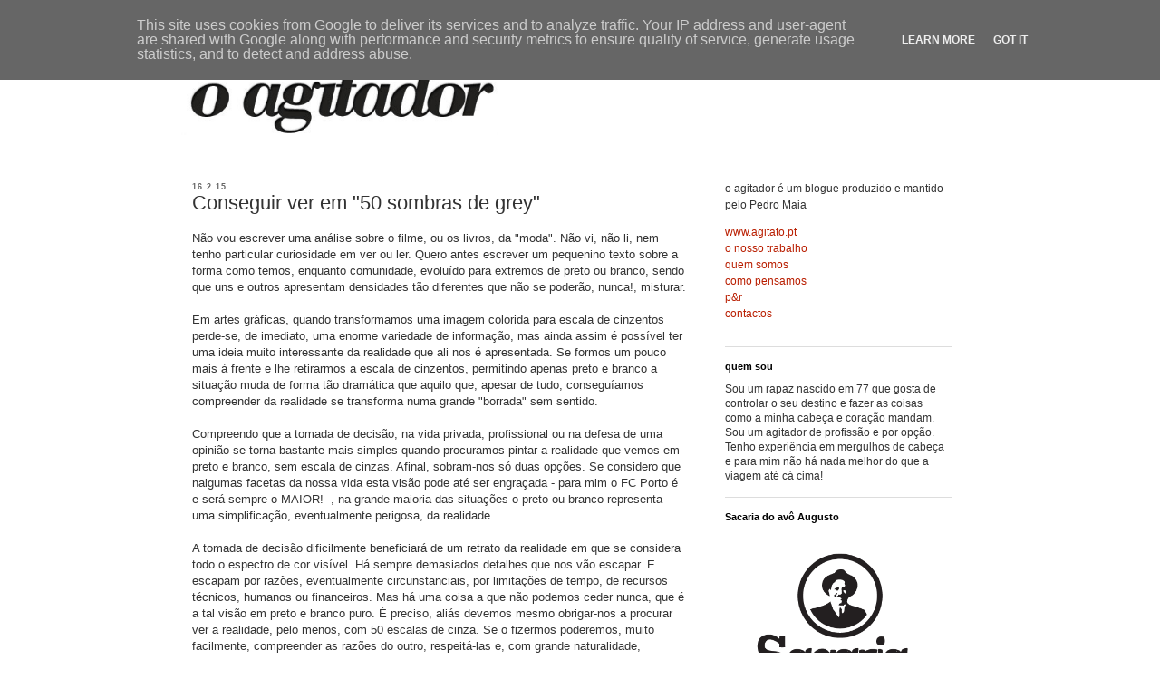

--- FILE ---
content_type: text/html; charset=UTF-8
request_url: http://oagitador.agitato.pt/2015/02/conseguir-ver-em-50-sombras-de-grey.html
body_size: 12515
content:
<!DOCTYPE html>
<html class='v2' dir='ltr' xmlns='http://www.w3.org/1999/xhtml' xmlns:b='http://www.google.com/2005/gml/b' xmlns:data='http://www.google.com/2005/gml/data' xmlns:expr='http://www.google.com/2005/gml/expr' xmlns:fb='http://ogp.me/ns/fb#' xmlns:og='http://ogp.me/ns#'>
<head>
<link href='https://www.blogger.com/static/v1/widgets/335934321-css_bundle_v2.css' rel='stylesheet' type='text/css'/>
<meta content='Conseguir ver em "50 sombras de grey"' property='og:title'/>
<meta content='http://oagitador.agitato.pt/2015/02/conseguir-ver-em-50-sombras-de-grey.html' property='og:url'/>
<meta content='article' property='og:type'/>
<meta content='o agitador' property='og:site_name'/>
<meta content='https://blogger.googleusercontent.com/img/b/R29vZ2xl/AVvXsEh_G4GqEh-rWLlzIvwLrzYmEB4GyHntCymEnAg0WJ7piFpg0DhjF1VCbNsyI1OuDejbmW5n0eU6-XXUW2-Havv2lH9SyjItxRHdQEMiC83tm1_BAWpHzXrG_v_mhXsdzo6kYz695tbN3Yby/s72-c/preto_branco.gif' property='og:image'/>
<meta content='333142903415880' property='fb:app_id'/>
<meta content='100000125412655' property='fb:admins'/>
<meta content='IE=EmulateIE7' http-equiv='X-UA-Compatible'/>
<meta content='width=1100' name='viewport'/>
<meta content='text/html; charset=UTF-8' http-equiv='Content-Type'/>
<meta content='blogger' name='generator'/>
<link href='http://oagitador.agitato.pt/favicon.ico' rel='icon' type='image/x-icon'/>
<link href='http://oagitador.agitato.pt/2015/02/conseguir-ver-em-50-sombras-de-grey.html' rel='canonical'/>
<link rel="alternate" type="application/atom+xml" title="o agitador - Atom" href="http://oagitador.agitato.pt/feeds/posts/default" />
<link rel="alternate" type="application/rss+xml" title="o agitador - RSS" href="http://oagitador.agitato.pt/feeds/posts/default?alt=rss" />
<link rel="service.post" type="application/atom+xml" title="o agitador - Atom" href="https://www.blogger.com/feeds/8034877925379907663/posts/default" />

<link rel="alternate" type="application/atom+xml" title="o agitador - Atom" href="http://oagitador.agitato.pt/feeds/7858960435826401441/comments/default" />
<!--Can't find substitution for tag [blog.ieCssRetrofitLinks]-->
<link href='https://blogger.googleusercontent.com/img/b/R29vZ2xl/AVvXsEh_G4GqEh-rWLlzIvwLrzYmEB4GyHntCymEnAg0WJ7piFpg0DhjF1VCbNsyI1OuDejbmW5n0eU6-XXUW2-Havv2lH9SyjItxRHdQEMiC83tm1_BAWpHzXrG_v_mhXsdzo6kYz695tbN3Yby/s1600/preto_branco.gif' rel='image_src'/>
<meta content='http://oagitador.agitato.pt/2015/02/conseguir-ver-em-50-sombras-de-grey.html' property='og:url'/>
<meta content='Conseguir ver em &quot;50 sombras de grey&quot;' property='og:title'/>
<meta content='Não vou escrever uma análise sobre o filme, ou os livros, da &quot;moda&quot;. Não vi, não li, nem tenho particular curiosidade em ver ou ler. Quero a...' property='og:description'/>
<meta content='https://blogger.googleusercontent.com/img/b/R29vZ2xl/AVvXsEh_G4GqEh-rWLlzIvwLrzYmEB4GyHntCymEnAg0WJ7piFpg0DhjF1VCbNsyI1OuDejbmW5n0eU6-XXUW2-Havv2lH9SyjItxRHdQEMiC83tm1_BAWpHzXrG_v_mhXsdzo6kYz695tbN3Yby/w1200-h630-p-k-no-nu/preto_branco.gif' property='og:image'/>
<title>o agitador: Conseguir ver em "50 sombras de grey"</title>
<meta content='' name='description'/>
<style id='page-skin-1' type='text/css'><!--
/*
-----------------------------------------------
Blogger Template Style
Name:     Simple
Designer: Blogger
URL:      www.blogger.com
----------------------------------------------- */
/* Content
----------------------------------------------- */
body {
font: normal normal 12px 'Trebuchet MS', Trebuchet, Verdana, sans-serif;
color: #666666;
background: #ffffff none repeat scroll top left;
padding: 0 0 0 0;
}
html body .region-inner {
min-width: 0;
max-width: 100%;
width: auto;
}
h2 {
font-size: 22px;
}
a:link {
text-decoration:none;
color: #2288bb;
}
a:visited {
text-decoration:none;
color: #888888;
}
a:hover {
text-decoration:underline;
color: #33aaff;
}
.body-fauxcolumn-outer .fauxcolumn-inner {
background: transparent none repeat scroll top left;
_background-image: none;
}
.body-fauxcolumn-outer .cap-top {
position: absolute;
z-index: 1;
height: 400px;
width: 100%;
}
.body-fauxcolumn-outer .cap-top .cap-left {
width: 100%;
background: transparent none repeat-x scroll top left;
_background-image: none;
}
.content-outer {
-moz-box-shadow: 0 0 0 rgba(0, 0, 0, .15);
-webkit-box-shadow: 0 0 0 rgba(0, 0, 0, .15);
-goog-ms-box-shadow: 0 0 0 #333333;
box-shadow: 0 0 0 rgba(0, 0, 0, .15);
margin-bottom: 1px;
}
.content-inner {
padding: 10px 40px;
}
.content-inner {
background-color: #ffffff;
}
/* Header
----------------------------------------------- */
.header-outer {
background: transparent none repeat-x scroll 0 -400px;
_background-image: none;
}
.Header h1 {
font: normal normal 40px 'Trebuchet MS',Trebuchet,Verdana,sans-serif;
color: #000000;
text-shadow: 0 0 0 rgba(0, 0, 0, .2);
}
.Header h1 a {
color: #000000;
}
.Header .description {
font-size: 18px;
color: #000000;
}
.header-inner .Header .titlewrapper {
padding: 22px 0;
}
.header-inner .Header .descriptionwrapper {
padding: 0 0;
}
/* Tabs
----------------------------------------------- */
.tabs-inner .section:first-child {
border-top: 0 solid #dddddd;
}
.tabs-inner .section:first-child ul {
margin-top: -1px;
border-top: 1px solid #dddddd;
border-left: 1px solid #dddddd;
border-right: 1px solid #dddddd;
}
.tabs-inner .widget ul {
background: transparent none repeat-x scroll 0 -800px;
_background-image: none;
border-bottom: 1px solid #dddddd;
margin-top: 0;
margin-left: -30px;
margin-right: -30px;
}
.tabs-inner .widget li a {
display: inline-block;
padding: .6em 1em;
font: normal normal 12px 'Trebuchet MS', Trebuchet, Verdana, sans-serif;
color: #000000;
border-left: 1px solid #ffffff;
border-right: 1px solid #dddddd;
}
.tabs-inner .widget li:first-child a {
border-left: none;
}
.tabs-inner .widget li.selected a, .tabs-inner .widget li a:hover {
color: #000000;
background-color: #eeeeee;
text-decoration: none;
}
/* Columns
----------------------------------------------- */
.main-outer {
border-top: 0 solid transparent;
}
.fauxcolumn-left-outer .fauxcolumn-inner {
border-right: 1px solid transparent;
}
.fauxcolumn-right-outer .fauxcolumn-inner {
border-left: 1px solid transparent;
}
/* Headings
----------------------------------------------- */
div.widget > h2,
div.widget h2.title {
margin: 0 0 1em 0;
font: normal bold 11px 'Trebuchet MS',Trebuchet,Verdana,sans-serif;
color: #000000;
}
/* Widgets
----------------------------------------------- */
.widget .zippy {
color: #999999;
text-shadow: 2px 2px 1px rgba(0, 0, 0, .1);
}
.widget .popular-posts ul {
list-style: none;
}
/* Posts
----------------------------------------------- */
h2.date-header {
font: normal bold 11px Arial, Tahoma, Helvetica, FreeSans, sans-serif;
}
.date-header span {
background-color: #bbbbbb;
color: #ffffff;
padding: 0.4em;
letter-spacing: 3px;
margin: inherit;
}
.main-inner {
padding-top: 35px;
padding-bottom: 65px;
}
.main-inner .column-center-inner {
padding: 0 0;
}
.main-inner .column-center-inner .section {
margin: 0 1em;
}
.post {
margin: 0 0 45px 0;
}
h3.post-title, .comments h4 {
font: normal normal 22px 'Trebuchet MS',Trebuchet,Verdana,sans-serif;
margin: .75em 0 0;
}
.post-body {
font-size: 110%;
line-height: 1.4;
position: relative;
}
.post-body img, .post-body .tr-caption-container, .Profile img, .Image img,
.BlogList .item-thumbnail img {
padding: 2px;
background: #ffffff;
border: 1px solid #ffffff;
-moz-box-shadow: 1px 1px 5px rgba(0, 0, 0, .1);
-webkit-box-shadow: 1px 1px 5px rgba(0, 0, 0, .1);
box-shadow: 1px 1px 5px rgba(0, 0, 0, .1);
}
.post-body img, .post-body .tr-caption-container {
padding: 5px;
}
.post-body .tr-caption-container {
color: #666666;
}
.post-body .tr-caption-container img {
padding: 0;
background: transparent;
border: none;
-moz-box-shadow: 0 0 0 rgba(0, 0, 0, .1);
-webkit-box-shadow: 0 0 0 rgba(0, 0, 0, .1);
box-shadow: 0 0 0 rgba(0, 0, 0, .1);
}
.post-header {
margin: 0 0 1.5em;
line-height: 1.6;
font-size: 90%;
}
.post-footer {
margin: 20px -2px 0;
padding: 5px 10px;
color: #666666;
background-color: #eeeeee;
border-bottom: 1px solid #dddddd;
line-height: 1.6;
font-size: 90%;
}
#comments .comment-author {
padding-top: 1.5em;
border-top: 1px solid transparent;
background-position: 0 1.5em;
}
#comments .comment-author:first-child {
padding-top: 0;
border-top: none;
}
.avatar-image-container {
margin: .2em 0 0;
}
#comments .avatar-image-container img {
border: 1px solid #ffffff;
}
/* Comments
----------------------------------------------- */
.comments .comments-content .icon.blog-author {
background-repeat: no-repeat;
background-image: url([data-uri]);
}
.comments .comments-content .loadmore a {
border-top: 1px solid #999999;
border-bottom: 1px solid #999999;
}
.comments .comment-thread.inline-thread {
background-color: #eeeeee;
}
.comments .continue {
border-top: 2px solid #999999;
}
/* Accents
---------------------------------------------- */
.section-columns td.columns-cell {
border-left: 1px solid transparent;
}
.blog-pager {
background: transparent url(http://www.blogblog.com/1kt/simple/paging_dot.png) repeat-x scroll top center;
}
.blog-pager-older-link, .home-link,
.blog-pager-newer-link {
background-color: #ffffff;
padding: 5px;
}
.footer-outer {
border-top: 1px dashed #bbbbbb;
}
/* Mobile
----------------------------------------------- */
body.mobile  {
background-size: auto;
}
.mobile .body-fauxcolumn-outer {
background: transparent none repeat scroll top left;
}
.mobile .body-fauxcolumn-outer .cap-top {
background-size: 100% auto;
}
.mobile .content-outer {
-webkit-box-shadow: 0 0 3px rgba(0, 0, 0, .15);
box-shadow: 0 0 3px rgba(0, 0, 0, .15);
}
.mobile .tabs-inner .widget ul {
margin-left: 0;
margin-right: 0;
}
.mobile .post {
margin: 0;
}
.mobile .main-inner .column-center-inner .section {
margin: 0;
}
.mobile .date-header span {
padding: 0.1em 10px;
margin: 0 -10px;
}
.mobile h3.post-title {
margin: 0;
}
.mobile .blog-pager {
background: transparent none no-repeat scroll top center;
}
.mobile .footer-outer {
border-top: none;
}
.mobile .main-inner, .mobile .footer-inner {
background-color: #ffffff;
}
.mobile-index-contents {
color: #666666;
}
.mobile-link-button {
background-color: #2288bb;
}
.mobile-link-button a:link, .mobile-link-button a:visited {
color: #ffffff;
}
.mobile .tabs-inner .section:first-child {
border-top: none;
}
.mobile .tabs-inner .PageList .widget-content {
background-color: #eeeeee;
color: #000000;
border-top: 1px solid #dddddd;
border-bottom: 1px solid #dddddd;
}
.mobile .tabs-inner .PageList .widget-content .pagelist-arrow {
border-left: 1px solid #dddddd;
}
body {
margin: 0;
background: #fff;
font-family: "pt-sans",sans-serif;
font-weight: 400;
font-style: normal;
font-size: 12px;
color: #333;
text-transform: none;
}
strong, b {
font-weight: 700;
}
a:link, a:visited {
text-decoration: none;
font-weight: normal;
color: #b91e00;
}
a:hover {
text-decoration: underline;
font-weight: normal;
color: #333;
}
input.button {
cursor: pointer;
}
p {
margin-top: 0;
line-height: 1.5em;
}
.post-body img {
border: none;
box-shadow: none;
padding: 0;
}
div.descriptionwrapper {
margin: 0;
padding: 0;
width: 0;
height: 0;
visibility: hidden;
}
div.descriptionwrapper p.description {
margin: 0;
}
/* Formatação do Título
--------------------------------*/
div.titlewrapper {
margin: 0;
}
h1.title {
font-family: "pt-sans",sans-serif;
font-weight: 700;
font-style: normal;
font-size: 40px;
}
/* Formatação dos Posts
------------------------------------*/
h2.date-header {
margin: 0;
}
h2.date-header span{
font-size: 0.85em;
letter-spacing: 1px;
color: #666;
background: none;
padding: 0;
margin: 0;
}
h3.post-title.entry-title {
margin-top: 0;
padding: 0;
}
h3.post-title a {
color: #666;
text-transform: none;
font-size: 20px;
font-weight: 700;
}
h3.post-title a:hover {
color: #b91e00;
}
/* Formatação do Footer do Post
--------------------------------------*/
div.post-footer {
background: none;
padding: 0 0 5px 0;
}
div.post-footer a{
color: #333;
text-decoration: none;
}
div.post-footer a:hover{
color: #333;
text-decoration: underline;
}
/* Formatação dos Widgets Laterais
--------------------------------------*/
.widget {
margin: 15px 0;
padding-bottom: 15px;
border-bottom: 1px solid #ddd;
}
.widget img {
box-shadow: none;
border: none;
}
/* Formatação da Subscrição */
span.subscrever input.caixa {
display: block;
float: left;
height: 16px;
padding: 2px;
border: 1px solid #ccc;
border-radius: 4px;
color: #666;
font-size: 1.0em;
}
span.subscrever input.caixa:hover {
border: 1px solid #999;
color: #333;
}
span.subscrever input.botao {
display: block;
float: left;
margin: 0 0 0 5px;
width: 24px;
height: 24px;
border: 0px none #fff;
background: url(http://www.agitato.pt/images/stories/oagitador/go-off.png) no-repeat;
}
span.subscrever input.botao:hover {
background: url(http://www.agitato.pt/images/stories/oagitador/go-on.png) no-repeat;
cursor: pointer;
}
/*-------------*/
img#Image2_img {
margin-left: 25px;
}
/* Formatação do bloco de icones de partilha
-------------------------------------------------*/
div.linha-redes-sociais {
width: 600px;
padding: 5px 0 10px 0;
margin: 0;
}
span.icones-partilha {
display: block;
float: left;
height: 18px;
margin: 2px 10px 0 0;
padding: 2px 5px 0 0;
border-right: 1px solid #ccc;
}
span.icones-partilha img {
padding-right: 5px;
}
span.facebook-like {
display: block;
float: left;
height: 20px;
margin: 0;
padding: 0;
}
div.widget.Header {
border: none;
}
div.header-inner img {
width: 350px;
height: auto;
padding-top: 20px;
}
#Image1 img {
max-width: 250px;
height: auto;
}
--></style>
<style id='template-skin-1' type='text/css'><!--
body {
min-width: 960px;
}
.content-outer, .content-fauxcolumn-outer, .region-inner {
min-width: 960px;
max-width: 960px;
_width: 960px;
}
.main-inner .columns {
padding-left: 0;
padding-right: 310px;
}
.main-inner .fauxcolumn-center-outer {
left: 0;
right: 310px;
/* IE6 does not respect left and right together */
_width: expression(this.parentNode.offsetWidth -
parseInt("0") -
parseInt("310px") + 'px');
}
.main-inner .fauxcolumn-left-outer {
width: 0;
}
.main-inner .fauxcolumn-right-outer {
width: 310px;
}
.main-inner .column-left-outer {
width: 0;
right: 100%;
margin-left: -0;
}
.main-inner .column-right-outer {
width: 310px;
margin-right: -310px;
}
#layout {
min-width: 0;
}
#layout .content-outer {
min-width: 0;
width: 800px;
}
#layout .region-inner {
min-width: 0;
width: auto;
}
--></style>
<script src='http://use.typekit.com/hxu2awm.js' type='text/javascript'></script>
<script type='text/javascript'>try{Typekit.load();}catch(e){}</script>
<script type='text/javascript'>

  var _gaq = _gaq || [];
  _gaq.push(['_setAccount', 'UA-1849226-26']);
  _gaq.push(['_trackPageview']);

  (function() {
    var ga = document.createElement('script'); ga.type = 'text/javascript'; ga.async = true;
    ga.src = ('https:' == document.location.protocol ? 'https://ssl' : 'http://www') + '.google-analytics.com/ga.js';
    var s = document.getElementsByTagName('script')[0]; s.parentNode.insertBefore(ga, s);
  })();

</script>
<link href='https://www.blogger.com/dyn-css/authorization.css?targetBlogID=8034877925379907663&amp;zx=ebcc7d5f-9be0-4bfd-94d9-587ac5d5092c' media='none' onload='if(media!=&#39;all&#39;)media=&#39;all&#39;' rel='stylesheet'/><noscript><link href='https://www.blogger.com/dyn-css/authorization.css?targetBlogID=8034877925379907663&amp;zx=ebcc7d5f-9be0-4bfd-94d9-587ac5d5092c' rel='stylesheet'/></noscript>
<meta name='google-adsense-platform-account' content='ca-host-pub-1556223355139109'/>
<meta name='google-adsense-platform-domain' content='blogspot.com'/>

<script type="text/javascript" language="javascript">
  // Supply ads personalization default for EEA readers
  // See https://www.blogger.com/go/adspersonalization
  adsbygoogle = window.adsbygoogle || [];
  if (typeof adsbygoogle.requestNonPersonalizedAds === 'undefined') {
    adsbygoogle.requestNonPersonalizedAds = 1;
  }
</script>


</head>
<body class='loading variant-simplysimple'>
<div class='navbar section' id='navbar'><div class='widget Navbar' data-version='1' id='Navbar1'><script type="text/javascript">
    function setAttributeOnload(object, attribute, val) {
      if(window.addEventListener) {
        window.addEventListener('load',
          function(){ object[attribute] = val; }, false);
      } else {
        window.attachEvent('onload', function(){ object[attribute] = val; });
      }
    }
  </script>
<div id="navbar-iframe-container"></div>
<script type="text/javascript" src="https://apis.google.com/js/platform.js"></script>
<script type="text/javascript">
      gapi.load("gapi.iframes:gapi.iframes.style.bubble", function() {
        if (gapi.iframes && gapi.iframes.getContext) {
          gapi.iframes.getContext().openChild({
              url: 'https://www.blogger.com/navbar/8034877925379907663?po\x3d7858960435826401441\x26origin\x3dhttp://oagitador.agitato.pt',
              where: document.getElementById("navbar-iframe-container"),
              id: "navbar-iframe"
          });
        }
      });
    </script><script type="text/javascript">
(function() {
var script = document.createElement('script');
script.type = 'text/javascript';
script.src = '//pagead2.googlesyndication.com/pagead/js/google_top_exp.js';
var head = document.getElementsByTagName('head')[0];
if (head) {
head.appendChild(script);
}})();
</script>
</div></div>
<div id='fb-root'></div>
<script>(function(d, s, id) {
  var js, fjs = d.getElementsByTagName(s)[0];
  if (d.getElementById(id)) return;
  js = d.createElement(s); js.id = id;
  js.src = "//connect.facebook.net/pt_PT/all.js#xfbml=1&appId=235671969790697";
  fjs.parentNode.insertBefore(js, fjs);
}(document, 'script', 'facebook-jssdk'));</script>
<div class='body-fauxcolumns'>
<div class='fauxcolumn-outer body-fauxcolumn-outer'>
<div class='cap-top'>
<div class='cap-left'></div>
<div class='cap-right'></div>
</div>
<div class='fauxborder-left'>
<div class='fauxborder-right'></div>
<div class='fauxcolumn-inner'>
</div>
</div>
<div class='cap-bottom'>
<div class='cap-left'></div>
<div class='cap-right'></div>
</div>
</div>
</div>
<div class='content'>
<div class='content-fauxcolumns'>
<div class='fauxcolumn-outer content-fauxcolumn-outer'>
<div class='cap-top'>
<div class='cap-left'></div>
<div class='cap-right'></div>
</div>
<div class='fauxborder-left'>
<div class='fauxborder-right'></div>
<div class='fauxcolumn-inner'>
</div>
</div>
<div class='cap-bottom'>
<div class='cap-left'></div>
<div class='cap-right'></div>
</div>
</div>
</div>
<div class='content-outer'>
<div class='content-cap-top cap-top'>
<div class='cap-left'></div>
<div class='cap-right'></div>
</div>
<div class='fauxborder-left content-fauxborder-left'>
<div class='fauxborder-right content-fauxborder-right'></div>
<div class='content-inner'>
<header>
<div class='header-outer'>
<div class='header-cap-top cap-top'>
<div class='cap-left'></div>
<div class='cap-right'></div>
</div>
<div class='fauxborder-left header-fauxborder-left'>
<div class='fauxborder-right header-fauxborder-right'></div>
<div class='region-inner header-inner'>
<div class='header section' id='header'><div class='widget Header' data-version='1' id='Header1'>
<div id='header-inner'>
<a href='http://oagitador.agitato.pt/' style='display: block'>
<img alt='o agitador' height='115px; ' id='Header1_headerimg' src='https://blogger.googleusercontent.com/img/b/R29vZ2xl/AVvXsEj96wEtKEAuCggcz2aFZqy3an_RE_Z_1WNz2kNPDSDc11sq383kGCi8EFLVN2Q4OBUwAmAI6zr3ab8LUxuy32Se7m2bYp5fQonQF5h3zXwtePwqfBFC84LcouOCXX6uQfNKo53WuvnC5Tjn/s1600/oagitador-header.jpg' style='display: block' width='450px; '/>
</a>
</div>
</div></div>
</div>
</div>
<div class='header-cap-bottom cap-bottom'>
<div class='cap-left'></div>
<div class='cap-right'></div>
</div>
</div>
</header>
<div class='tabs-outer'>
<div class='tabs-cap-top cap-top'>
<div class='cap-left'></div>
<div class='cap-right'></div>
</div>
<div class='fauxborder-left tabs-fauxborder-left'>
<div class='fauxborder-right tabs-fauxborder-right'></div>
<div class='region-inner tabs-inner'>
<div class='tabs no-items section' id='crosscol'></div>
<div class='tabs no-items section' id='crosscol-overflow'></div>
</div>
</div>
<div class='tabs-cap-bottom cap-bottom'>
<div class='cap-left'></div>
<div class='cap-right'></div>
</div>
</div>
<div class='main-outer'>
<div class='main-cap-top cap-top'>
<div class='cap-left'></div>
<div class='cap-right'></div>
</div>
<div class='fauxborder-left main-fauxborder-left'>
<div class='fauxborder-right main-fauxborder-right'></div>
<div class='region-inner main-inner'>
<div class='columns fauxcolumns'>
<div class='fauxcolumn-outer fauxcolumn-center-outer'>
<div class='cap-top'>
<div class='cap-left'></div>
<div class='cap-right'></div>
</div>
<div class='fauxborder-left'>
<div class='fauxborder-right'></div>
<div class='fauxcolumn-inner'>
</div>
</div>
<div class='cap-bottom'>
<div class='cap-left'></div>
<div class='cap-right'></div>
</div>
</div>
<div class='fauxcolumn-outer fauxcolumn-left-outer'>
<div class='cap-top'>
<div class='cap-left'></div>
<div class='cap-right'></div>
</div>
<div class='fauxborder-left'>
<div class='fauxborder-right'></div>
<div class='fauxcolumn-inner'>
</div>
</div>
<div class='cap-bottom'>
<div class='cap-left'></div>
<div class='cap-right'></div>
</div>
</div>
<div class='fauxcolumn-outer fauxcolumn-right-outer'>
<div class='cap-top'>
<div class='cap-left'></div>
<div class='cap-right'></div>
</div>
<div class='fauxborder-left'>
<div class='fauxborder-right'></div>
<div class='fauxcolumn-inner'>
</div>
</div>
<div class='cap-bottom'>
<div class='cap-left'></div>
<div class='cap-right'></div>
</div>
</div>
<!-- corrects IE6 width calculation -->
<div class='columns-inner'>
<div class='column-center-outer'>
<div class='column-center-inner'>
<div class='main section' id='main'><div class='widget Blog' data-version='1' id='Blog1'>
<div class='blog-posts hfeed'>

          <div class="date-outer">
        
<h2 class='date-header'><span>16.2.15</span></h2>

          <div class="date-posts">
        
<div class='post-outer'>
<div class='post hentry'>
<a name='7858960435826401441'></a>
<h3 class='post-title entry-title'>
Conseguir ver em "50 sombras de grey"
</h3>
<div class='post-header'>
<div class='post-header-line-1'></div>
</div>
<div class='post-body entry-content' id='post-body-7858960435826401441'>
Não vou escrever uma análise sobre o filme, ou os livros, da "moda". Não vi, não li, nem tenho particular curiosidade em ver ou ler. Quero antes escrever um pequenino texto sobre a forma como temos, enquanto comunidade, evoluído para extremos de preto ou branco, sendo que uns e outros apresentam densidades tão diferentes que não se poderão, nunca!, misturar.<br />
<br />
Em artes gráficas, quando transformamos uma imagem colorida para escala de cinzentos perde-se, de imediato, uma enorme variedade de informação, mas ainda assim é possível ter uma ideia muito interessante da realidade que ali nos é apresentada. Se formos um pouco mais à frente e lhe retirarmos a escala de cinzentos, permitindo apenas preto e branco a situação muda de forma tão dramática que aquilo que, apesar de tudo, conseguíamos compreender da realidade se transforma numa grande "borrada" sem sentido.<br />
<br />
Compreendo que a tomada de decisão, na vida privada, profissional ou na defesa de uma opinião se torna bastante mais simples quando procuramos pintar a realidade que vemos em preto e branco, sem escala de cinzas. Afinal, sobram-nos só duas opções. Se considero que nalgumas facetas da nossa vida esta visão pode até ser engraçada - para mim o FC Porto é e será sempre o MAIOR! -, na grande maioria das situações o preto ou branco representa uma simplificação, eventualmente perigosa, da realidade.<br />
<br />
A tomada de decisão dificilmente beneficiará de um retrato da realidade em que se considera todo o espectro de cor visível. Há sempre demasiados detalhes que nos vão escapar. E escapam por razões, eventualmente circunstanciais, por limitações de tempo, de recursos técnicos, humanos ou financeiros. Mas há uma coisa a que não podemos ceder nunca, que é a tal visão em preto e branco puro. É preciso, aliás devemos mesmo obrigar-nos a procurar ver a realidade, pelo menos, com 50 escalas de cinza. Se o fizermos poderemos, muito facilmente, compreender as razões do outro, respeitá-las e, com grande naturalidade, encontrar um caminho comum e de benefício mútuo.<br />
<br />
<br />
<div class="separator" style="clear: both; text-align: center;">
<a href="https://blogger.googleusercontent.com/img/b/R29vZ2xl/AVvXsEh_G4GqEh-rWLlzIvwLrzYmEB4GyHntCymEnAg0WJ7piFpg0DhjF1VCbNsyI1OuDejbmW5n0eU6-XXUW2-Havv2lH9SyjItxRHdQEMiC83tm1_BAWpHzXrG_v_mhXsdzo6kYz695tbN3Yby/s1600/preto_branco.gif" imageanchor="1" style="margin-left: 1em; margin-right: 1em;"><img border="0" src="https://blogger.googleusercontent.com/img/b/R29vZ2xl/AVvXsEh_G4GqEh-rWLlzIvwLrzYmEB4GyHntCymEnAg0WJ7piFpg0DhjF1VCbNsyI1OuDejbmW5n0eU6-XXUW2-Havv2lH9SyjItxRHdQEMiC83tm1_BAWpHzXrG_v_mhXsdzo6kYz695tbN3Yby/s1600/preto_branco.gif" /></a></div>
<br />
<div style='clear: both;'></div>
</div>
<div class='post-footer'>
<div class='post-footer-line post-footer-line-1'><span class='post-author vcard'>
publicada por
<span class='fn'>
<a href='https://www.blogger.com/profile/03935384205209403461' rel='author' title='author profile'>
Pedro Maia
</a>
</span>
</span>
<span class='post-comment-link'>
</span>
<span class='post-icons'>
</span>
<div class='linha-redes-sociais'>
<span class='icones-partilha'>
<div class='addthis_toolbox addthis_default_style '>
<a class='addthis_button_facebook'></a>
<a class='addthis_button_twitter'></a>
<a class='addthis_button_email'></a>
<a class='addthis_button_compact'></a>
</div>
<script src='http://s7.addthis.com/js/250/addthis_widget.js#pubid=pcmaia' type='text/javascript'></script>
</span>
<span class='facebook-like'>
<fb:like font='trebuchet ms' href='http://oagitador.agitato.pt/2015/02/conseguir-ver-em-50-sombras-de-grey.html' send='false' show_faces='false' width='430'></fb:like>
</span>
</div>
<div class='post-share-buttons goog-inline-block'>
</div>
</div>
<div class='post-footer-line post-footer-line-2'></div>
<div class='post-footer-line post-footer-line-2'><span class='post-labels'>
etiquetas:
<a href='http://oagitador.agitato.pt/search/label/futuro' rel='tag'>futuro</a>,
<a href='http://oagitador.agitato.pt/search/label/pol%C3%ADtica' rel='tag'>política</a>,
<a href='http://oagitador.agitato.pt/search/label/sociedade' rel='tag'>sociedade</a>
</span>
</div>
<div class='post-footer-line post-footer-line-3'></div>
</div>
</div>
<div class='comments' id='comments'>
<a name='comments'></a>
<h4>Sem comentários:</h4>
<div id='Blog1_comments-block-wrapper'>
<dl class='avatar-comment-indent' id='comments-block'>
</dl>
</div>
<p class='comment-footer'>
<a href='https://www.blogger.com/comment/fullpage/post/8034877925379907663/7858960435826401441' onclick='javascript:window.open(this.href, "bloggerPopup", "toolbar=0,location=0,statusbar=1,menubar=0,scrollbars=yes,width=640,height=500"); return false;'>Enviar um comentário</a>
</p>
</div>
</div>

        </div></div>
      
</div>
<div class='blog-pager' id='blog-pager'>
<span id='blog-pager-older-link'>
<a class='blog-pager-older-link' href='http://oagitador.agitato.pt/2014/03/pensar-uma-cidade.html' id='Blog1_blog-pager-older-link' title='Mensagem antiga'>Mensagem antiga</a>
</span>
<a class='home-link' href='http://oagitador.agitato.pt/'>Página inicial</a>
</div>
<div class='clear'></div>
<div class='post-feeds'>
<div class='feed-links'>
Subscrever:
<a class='feed-link' href='http://oagitador.agitato.pt/feeds/7858960435826401441/comments/default' target='_blank' type='application/atom+xml'>Enviar feedback (Atom)</a>
</div>
</div>
</div></div>
</div>
</div>
<div class='column-left-outer'>
<div class='column-left-inner'>
<aside>
</aside>
</div>
</div>
<div class='column-right-outer'>
<div class='column-right-inner'>
<aside>
<div class='sidebar section' id='sidebar-right-1'><div class='widget HTML' data-version='1' id='HTML1'>
<div class='widget-content'>
<p>o agitador é um blogue produzido e mantido pelo Pedro Maia</p>

<p><a href="http://www.agitato.pt">www.agitato.pt</a><br />
<a href="http://www.agitato.pt/pt/o-nosso-trabalho">o nosso trabalho</a><br />
<a href="http://www.agitato.pt/pt/quem-somos">quem somos</a><br />
<a href="http://www.agitato.pt/pt/como-pensamos">como pensamos</a><br />
<a href="http://www.agitato.pt/pt/par">p&r</a><br />
<a href="http://www.agitato.pt/pt/contactos">contactos</a></p>
</div>
<div class='clear'></div>
</div><div class='widget Text' data-version='1' id='Text1'>
<h2 class='title'>quem sou</h2>
<div class='widget-content'>
Sou um rapaz nascido em 77 que gosta de controlar o seu destino e fazer as coisas como a minha cabeça e coração mandam. Sou um agitador de profissão e por opção. Tenho experiência em mergulhos de cabeça e para mim não há nada melhor do que a viagem até cá cima!
</div>
<div class='clear'></div>
</div><div class='widget Image' data-version='1' id='Image1'>
<h2>Sacaria do avô Augusto</h2>
<div class='widget-content'>
<a href='http://oagitador.agitato.pt/2011/12/sacaria-do-avo-augusto.html'>
<img alt='Sacaria do avô Augusto' height='450' id='Image1_img' src='https://blogger.googleusercontent.com/img/b/R29vZ2xl/AVvXsEgmlezgwNiYe3Ftn2hDy89OKegG5XJPGHWShy15OxDXVsa7pL30_xpgtHPVMMPLuZLdd3NzhNH4el90RQn-P44jz1rJlSs1dnqoIwAV42nTUr03Ux7TUYMmSQiQkB9JoqL6QlvaEd2WDVXo/s800/sacaria-avo-augusto.png' width='450'/>
</a>
<br/>
</div>
<div class='clear'></div>
</div><div class='widget HTML' data-version='1' id='HTML3'>
<h2 class='title'>subscrever</h2>
<div class='widget-content'>
<p>acompanhe o que vou escrevendo por aqui</p>
<span class="subscrever" style="float: left; padding: 0; margin: 0;"><form style="border: 0px none #ccc; padding: 3px; text-align: left;" action="http://tinyletter.com/oagitador" method="post" target="popupwindow" onsubmit="window.open('http://tinyletter.com/oagitador', 'popupwindow', 'scrollbars=yes,width=800,height=600');return true"> <input class="caixa" type="text" style="width: 140px; margin: 0;" name="emailaddress" onclick="this.value='';" onfocus="this.select()" onblur="this.value=!this.value?'insira o seu email':this.value;" value="insira o seu email" /> <input type="hidden" value="1" name="embed" /><input class="botao" value=" " type="submit" /> </form></span>&#8203;
</div>
<div class='clear'></div>
</div><div class='widget Label' data-version='1' id='Label1'>
<h2>do que tenho escrito</h2>
<div class='widget-content cloud-label-widget-content'>
<span class='label-size label-size-2'>
<a dir='ltr' href='http://oagitador.agitato.pt/search/label/18h30'>18h30</a>
</span>
<span class='label-size label-size-3'>
<a dir='ltr' href='http://oagitador.agitato.pt/search/label/agitato'>agitato</a>
</span>
<span class='label-size label-size-3'>
<a dir='ltr' href='http://oagitador.agitato.pt/search/label/arte'>arte</a>
</span>
<span class='label-size label-size-3'>
<a dir='ltr' href='http://oagitador.agitato.pt/search/label/ci%C3%AAncia'>ciência</a>
</span>
<span class='label-size label-size-2'>
<a dir='ltr' href='http://oagitador.agitato.pt/search/label/com%C3%A9rcio%20online'>comércio online</a>
</span>
<span class='label-size label-size-2'>
<a dir='ltr' href='http://oagitador.agitato.pt/search/label/cortega%C3%A7a'>cortegaça</a>
</span>
<span class='label-size label-size-3'>
<a dir='ltr' href='http://oagitador.agitato.pt/search/label/design'>design</a>
</span>
<span class='label-size label-size-4'>
<a dir='ltr' href='http://oagitador.agitato.pt/search/label/economia'>economia</a>
</span>
<span class='label-size label-size-4'>
<a dir='ltr' href='http://oagitador.agitato.pt/search/label/empreendedorismo'>empreendedorismo</a>
</span>
<span class='label-size label-size-3'>
<a dir='ltr' href='http://oagitador.agitato.pt/search/label/esmoriz'>esmoriz</a>
</span>
<span class='label-size label-size-4'>
<a dir='ltr' href='http://oagitador.agitato.pt/search/label/eu'>eu</a>
</span>
<span class='label-size label-size-4'>
<a dir='ltr' href='http://oagitador.agitato.pt/search/label/futuro'>futuro</a>
</span>
<span class='label-size label-size-4'>
<a dir='ltr' href='http://oagitador.agitato.pt/search/label/internet'>internet</a>
</span>
<span class='label-size label-size-3'>
<a dir='ltr' href='http://oagitador.agitato.pt/search/label/marcas'>marcas</a>
</span>
<span class='label-size label-size-4'>
<a dir='ltr' href='http://oagitador.agitato.pt/search/label/marketing'>marketing</a>
</span>
<span class='label-size label-size-2'>
<a dir='ltr' href='http://oagitador.agitato.pt/search/label/m%C3%BAsica'>música</a>
</span>
<span class='label-size label-size-4'>
<a dir='ltr' href='http://oagitador.agitato.pt/search/label/neg%C3%B3cios'>negócios</a>
</span>
<span class='label-size label-size-2'>
<a dir='ltr' href='http://oagitador.agitato.pt/search/label/ovar'>ovar</a>
</span>
<span class='label-size label-size-4'>
<a dir='ltr' href='http://oagitador.agitato.pt/search/label/pol%C3%ADtica'>política</a>
</span>
<span class='label-size label-size-2'>
<a dir='ltr' href='http://oagitador.agitato.pt/search/label/quarto%20de%20mudan%C3%A7a'>quarto de mudança</a>
</span>
<span class='label-size label-size-2'>
<a dir='ltr' href='http://oagitador.agitato.pt/search/label/religi%C3%A3o'>religião</a>
</span>
<span class='label-size label-size-1'>
<a dir='ltr' href='http://oagitador.agitato.pt/search/label/sacaria%20do%20av%C3%B4%20augusto'>sacaria do avô augusto</a>
</span>
<span class='label-size label-size-5'>
<a dir='ltr' href='http://oagitador.agitato.pt/search/label/sociedade'>sociedade</a>
</span>
<span class='label-size label-size-3'>
<a dir='ltr' href='http://oagitador.agitato.pt/search/label/tecnologia'>tecnologia</a>
</span>
<span class='label-size label-size-2'>
<a dir='ltr' href='http://oagitador.agitato.pt/search/label/turismo'>turismo</a>
</span>
<span class='label-size label-size-2'>
<a dir='ltr' href='http://oagitador.agitato.pt/search/label/vinho'>vinho</a>
</span>
<div class='clear'></div>
</div>
</div></div>
<table border='0' cellpadding='0' cellspacing='0' class='section-columns columns-2'>
<tbody>
<tr>
<td class='first columns-cell'>
<div class='sidebar no-items section' id='sidebar-right-2-1'></div>
</td>
<td class='columns-cell'>
<div class='sidebar no-items section' id='sidebar-right-2-2'></div>
</td>
</tr>
</tbody>
</table>
<div class='sidebar section' id='sidebar-right-3'><div class='widget BlogArchive' data-version='1' id='BlogArchive1'>
<h2>o meu arquivo</h2>
<div class='widget-content'>
<div id='ArchiveList'>
<div id='BlogArchive1_ArchiveList'>
<select id='BlogArchive1_ArchiveMenu'>
<option value=''>o meu arquivo</option>
<option value='http://oagitador.agitato.pt/2015/02/'>fevereiro 2015 (1)</option>
<option value='http://oagitador.agitato.pt/2014/03/'>março 2014 (1)</option>
<option value='http://oagitador.agitato.pt/2013/02/'>fevereiro 2013 (1)</option>
<option value='http://oagitador.agitato.pt/2012/10/'>outubro 2012 (1)</option>
<option value='http://oagitador.agitato.pt/2012/08/'>agosto 2012 (3)</option>
<option value='http://oagitador.agitato.pt/2012/07/'>julho 2012 (3)</option>
<option value='http://oagitador.agitato.pt/2012/06/'>junho 2012 (2)</option>
<option value='http://oagitador.agitato.pt/2012/05/'>maio 2012 (5)</option>
<option value='http://oagitador.agitato.pt/2012/04/'>abril 2012 (6)</option>
<option value='http://oagitador.agitato.pt/2012/02/'>fevereiro 2012 (7)</option>
<option value='http://oagitador.agitato.pt/2012/01/'>janeiro 2012 (4)</option>
<option value='http://oagitador.agitato.pt/2011/12/'>dezembro 2011 (5)</option>
<option value='http://oagitador.agitato.pt/2011/11/'>novembro 2011 (4)</option>
<option value='http://oagitador.agitato.pt/2011/10/'>outubro 2011 (2)</option>
<option value='http://oagitador.agitato.pt/2011/07/'>julho 2011 (1)</option>
<option value='http://oagitador.agitato.pt/2010/12/'>dezembro 2010 (2)</option>
<option value='http://oagitador.agitato.pt/2010/11/'>novembro 2010 (1)</option>
<option value='http://oagitador.agitato.pt/2010/07/'>julho 2010 (2)</option>
<option value='http://oagitador.agitato.pt/2010/06/'>junho 2010 (7)</option>
<option value='http://oagitador.agitato.pt/2010/05/'>maio 2010 (4)</option>
<option value='http://oagitador.agitato.pt/2010/04/'>abril 2010 (7)</option>
<option value='http://oagitador.agitato.pt/2010/01/'>janeiro 2010 (9)</option>
<option value='http://oagitador.agitato.pt/2009/10/'>outubro 2009 (1)</option>
</select>
</div>
</div>
<div class='clear'></div>
</div>
</div><div class='widget BlogSearch' data-version='1' id='BlogSearch1'>
<h2 class='title'>pesquisa</h2>
<div class='widget-content'>
<div id='BlogSearch1_form'>
<form action='http://oagitador.agitato.pt/search' class='gsc-search-box' target='_top'>
<table cellpadding='0' cellspacing='0' class='gsc-search-box'>
<tbody>
<tr>
<td class='gsc-input'>
<input autocomplete='off' class='gsc-input' name='q' size='10' title='search' type='text' value=''/>
</td>
<td class='gsc-search-button'>
<input class='gsc-search-button' title='search' type='submit' value='Pesquisar'/>
</td>
</tr>
</tbody>
</table>
</form>
</div>
</div>
<div class='clear'></div>
</div></div>
</aside>
</div>
</div>
</div>
<div style='clear: both'></div>
<!-- columns -->
</div>
<!-- main -->
</div>
</div>
<div class='main-cap-bottom cap-bottom'>
<div class='cap-left'></div>
<div class='cap-right'></div>
</div>
</div>
<footer>
<div class='footer-outer'>
<div class='footer-cap-top cap-top'>
<div class='cap-left'></div>
<div class='cap-right'></div>
</div>
<div class='fauxborder-left footer-fauxborder-left'>
<div class='fauxborder-right footer-fauxborder-right'></div>
<div class='region-inner footer-inner'>
<div class='foot no-items section' id='footer-1'></div>
<table border='0' cellpadding='0' cellspacing='0' class='section-columns columns-2'>
<tbody>
<tr>
<td class='first columns-cell'>
<div class='foot no-items section' id='footer-2-1'></div>
</td>
<td class='columns-cell'>
<div class='foot no-items section' id='footer-2-2'></div>
</td>
</tr>
</tbody>
</table>
<!-- outside of the include in order to lock Attribution widget -->
<div class='foot section' id='footer-3'><div class='widget Attribution' data-version='1' id='Attribution1'>
<div class='widget-content' style='text-align: center;'>
Tema Simples. Com tecnologia do <a href='https://www.blogger.com' target='_blank'>Blogger</a>.
</div>
<div class='clear'></div>
</div></div>
</div>
</div>
<div class='footer-cap-bottom cap-bottom'>
<div class='cap-left'></div>
<div class='cap-right'></div>
</div>
</div>
</footer>
<!-- content -->
</div>
</div>
<div class='content-cap-bottom cap-bottom'>
<div class='cap-left'></div>
<div class='cap-right'></div>
</div>
</div>
</div>
<script type='text/javascript'>
    window.setTimeout(function() {
        document.body.className = document.body.className.replace('loading', '');
      }, 10);
  </script>
<!--It is your responsibility to notify your visitors about cookies used and data collected on your blog. Blogger makes a standard notification available for you to use on your blog, and you can customize it or replace with your own notice. See http://www.blogger.com/go/cookiechoices for more details.-->
<script defer='' src='/js/cookienotice.js'></script>
<script>
    document.addEventListener('DOMContentLoaded', function(event) {
      window.cookieChoices && cookieChoices.showCookieConsentBar && cookieChoices.showCookieConsentBar(
          (window.cookieOptions && cookieOptions.msg) || 'This site uses cookies from Google to deliver its services and to analyze traffic. Your IP address and user-agent are shared with Google along with performance and security metrics to ensure quality of service, generate usage statistics, and to detect and address abuse.',
          (window.cookieOptions && cookieOptions.close) || 'Got it',
          (window.cookieOptions && cookieOptions.learn) || 'Learn More',
          (window.cookieOptions && cookieOptions.link) || 'https://www.blogger.com/go/blogspot-cookies');
    });
  </script>

<script type="text/javascript" src="https://www.blogger.com/static/v1/widgets/719476776-widgets.js"></script>
<script type='text/javascript'>
window['__wavt'] = 'AOuZoY6Hn-SHL-FKD4zSKiywVocUhqocUQ:1769147112956';_WidgetManager._Init('//www.blogger.com/rearrange?blogID\x3d8034877925379907663','//oagitador.agitato.pt/2015/02/conseguir-ver-em-50-sombras-de-grey.html','8034877925379907663');
_WidgetManager._SetDataContext([{'name': 'blog', 'data': {'blogId': '8034877925379907663', 'title': 'o agitador', 'url': 'http://oagitador.agitato.pt/2015/02/conseguir-ver-em-50-sombras-de-grey.html', 'canonicalUrl': 'http://oagitador.agitato.pt/2015/02/conseguir-ver-em-50-sombras-de-grey.html', 'homepageUrl': 'http://oagitador.agitato.pt/', 'searchUrl': 'http://oagitador.agitato.pt/search', 'canonicalHomepageUrl': 'http://oagitador.agitato.pt/', 'blogspotFaviconUrl': 'http://oagitador.agitato.pt/favicon.ico', 'bloggerUrl': 'https://www.blogger.com', 'hasCustomDomain': true, 'httpsEnabled': false, 'enabledCommentProfileImages': true, 'gPlusViewType': 'FILTERED_POSTMOD', 'adultContent': false, 'analyticsAccountNumber': '', 'encoding': 'UTF-8', 'locale': 'pt-PT', 'localeUnderscoreDelimited': 'pt_pt', 'languageDirection': 'ltr', 'isPrivate': false, 'isMobile': false, 'isMobileRequest': false, 'mobileClass': '', 'isPrivateBlog': false, 'isDynamicViewsAvailable': true, 'feedLinks': '\x3clink rel\x3d\x22alternate\x22 type\x3d\x22application/atom+xml\x22 title\x3d\x22o agitador - Atom\x22 href\x3d\x22http://oagitador.agitato.pt/feeds/posts/default\x22 /\x3e\n\x3clink rel\x3d\x22alternate\x22 type\x3d\x22application/rss+xml\x22 title\x3d\x22o agitador - RSS\x22 href\x3d\x22http://oagitador.agitato.pt/feeds/posts/default?alt\x3drss\x22 /\x3e\n\x3clink rel\x3d\x22service.post\x22 type\x3d\x22application/atom+xml\x22 title\x3d\x22o agitador - Atom\x22 href\x3d\x22https://www.blogger.com/feeds/8034877925379907663/posts/default\x22 /\x3e\n\n\x3clink rel\x3d\x22alternate\x22 type\x3d\x22application/atom+xml\x22 title\x3d\x22o agitador - Atom\x22 href\x3d\x22http://oagitador.agitato.pt/feeds/7858960435826401441/comments/default\x22 /\x3e\n', 'meTag': '', 'adsenseHostId': 'ca-host-pub-1556223355139109', 'adsenseHasAds': false, 'adsenseAutoAds': false, 'boqCommentIframeForm': true, 'loginRedirectParam': '', 'view': '', 'dynamicViewsCommentsSrc': '//www.blogblog.com/dynamicviews/4224c15c4e7c9321/js/comments.js', 'dynamicViewsScriptSrc': '//www.blogblog.com/dynamicviews/00d9e3c56f0dbcee', 'plusOneApiSrc': 'https://apis.google.com/js/platform.js', 'disableGComments': true, 'interstitialAccepted': false, 'sharing': {'platforms': [{'name': 'Obter link', 'key': 'link', 'shareMessage': 'Obter link', 'target': ''}, {'name': 'Facebook', 'key': 'facebook', 'shareMessage': 'Partilhar no Facebook', 'target': 'facebook'}, {'name': 'D\xea a sua opini\xe3o!', 'key': 'blogThis', 'shareMessage': 'D\xea a sua opini\xe3o!', 'target': 'blog'}, {'name': 'X', 'key': 'twitter', 'shareMessage': 'Partilhar no X', 'target': 'twitter'}, {'name': 'Pinterest', 'key': 'pinterest', 'shareMessage': 'Partilhar no Pinterest', 'target': 'pinterest'}, {'name': 'Email', 'key': 'email', 'shareMessage': 'Email', 'target': 'email'}], 'disableGooglePlus': true, 'googlePlusShareButtonWidth': 0, 'googlePlusBootstrap': '\x3cscript type\x3d\x22text/javascript\x22\x3ewindow.___gcfg \x3d {\x27lang\x27: \x27pt_PT\x27};\x3c/script\x3e'}, 'hasCustomJumpLinkMessage': true, 'jumpLinkMessage': 'ler mais [+] \xbb', 'pageType': 'item', 'postId': '7858960435826401441', 'postImageThumbnailUrl': 'https://blogger.googleusercontent.com/img/b/R29vZ2xl/AVvXsEh_G4GqEh-rWLlzIvwLrzYmEB4GyHntCymEnAg0WJ7piFpg0DhjF1VCbNsyI1OuDejbmW5n0eU6-XXUW2-Havv2lH9SyjItxRHdQEMiC83tm1_BAWpHzXrG_v_mhXsdzo6kYz695tbN3Yby/s72-c/preto_branco.gif', 'postImageUrl': 'https://blogger.googleusercontent.com/img/b/R29vZ2xl/AVvXsEh_G4GqEh-rWLlzIvwLrzYmEB4GyHntCymEnAg0WJ7piFpg0DhjF1VCbNsyI1OuDejbmW5n0eU6-XXUW2-Havv2lH9SyjItxRHdQEMiC83tm1_BAWpHzXrG_v_mhXsdzo6kYz695tbN3Yby/s1600/preto_branco.gif', 'pageName': 'Conseguir ver em \x2250 sombras de grey\x22', 'pageTitle': 'o agitador: Conseguir ver em \x2250 sombras de grey\x22'}}, {'name': 'features', 'data': {}}, {'name': 'messages', 'data': {'edit': 'Editar', 'linkCopiedToClipboard': 'Link copiado para a \xe1rea de transfer\xeancia!', 'ok': 'Ok', 'postLink': 'Link da mensagem'}}, {'name': 'template', 'data': {'name': 'custom', 'localizedName': 'Personalizado', 'isResponsive': false, 'isAlternateRendering': false, 'isCustom': true, 'variant': 'simplysimple', 'variantId': 'simplysimple'}}, {'name': 'view', 'data': {'classic': {'name': 'classic', 'url': '?view\x3dclassic'}, 'flipcard': {'name': 'flipcard', 'url': '?view\x3dflipcard'}, 'magazine': {'name': 'magazine', 'url': '?view\x3dmagazine'}, 'mosaic': {'name': 'mosaic', 'url': '?view\x3dmosaic'}, 'sidebar': {'name': 'sidebar', 'url': '?view\x3dsidebar'}, 'snapshot': {'name': 'snapshot', 'url': '?view\x3dsnapshot'}, 'timeslide': {'name': 'timeslide', 'url': '?view\x3dtimeslide'}, 'isMobile': false, 'title': 'Conseguir ver em \x2250 sombras de grey\x22', 'description': 'N\xe3o vou escrever uma an\xe1lise sobre o filme, ou os livros, da \x22moda\x22. N\xe3o vi, n\xe3o li, nem tenho particular curiosidade em ver ou ler. Quero a...', 'featuredImage': 'https://blogger.googleusercontent.com/img/b/R29vZ2xl/AVvXsEh_G4GqEh-rWLlzIvwLrzYmEB4GyHntCymEnAg0WJ7piFpg0DhjF1VCbNsyI1OuDejbmW5n0eU6-XXUW2-Havv2lH9SyjItxRHdQEMiC83tm1_BAWpHzXrG_v_mhXsdzo6kYz695tbN3Yby/s1600/preto_branco.gif', 'url': 'http://oagitador.agitato.pt/2015/02/conseguir-ver-em-50-sombras-de-grey.html', 'type': 'item', 'isSingleItem': true, 'isMultipleItems': false, 'isError': false, 'isPage': false, 'isPost': true, 'isHomepage': false, 'isArchive': false, 'isLabelSearch': false, 'postId': 7858960435826401441}}]);
_WidgetManager._RegisterWidget('_NavbarView', new _WidgetInfo('Navbar1', 'navbar', document.getElementById('Navbar1'), {}, 'displayModeFull'));
_WidgetManager._RegisterWidget('_HeaderView', new _WidgetInfo('Header1', 'header', document.getElementById('Header1'), {}, 'displayModeFull'));
_WidgetManager._RegisterWidget('_BlogView', new _WidgetInfo('Blog1', 'main', document.getElementById('Blog1'), {'cmtInteractionsEnabled': false, 'lightboxEnabled': true, 'lightboxModuleUrl': 'https://www.blogger.com/static/v1/jsbin/1203775238-lbx__pt_pt.js', 'lightboxCssUrl': 'https://www.blogger.com/static/v1/v-css/828616780-lightbox_bundle.css'}, 'displayModeFull'));
_WidgetManager._RegisterWidget('_HTMLView', new _WidgetInfo('HTML1', 'sidebar-right-1', document.getElementById('HTML1'), {}, 'displayModeFull'));
_WidgetManager._RegisterWidget('_TextView', new _WidgetInfo('Text1', 'sidebar-right-1', document.getElementById('Text1'), {}, 'displayModeFull'));
_WidgetManager._RegisterWidget('_ImageView', new _WidgetInfo('Image1', 'sidebar-right-1', document.getElementById('Image1'), {'resize': false}, 'displayModeFull'));
_WidgetManager._RegisterWidget('_HTMLView', new _WidgetInfo('HTML3', 'sidebar-right-1', document.getElementById('HTML3'), {}, 'displayModeFull'));
_WidgetManager._RegisterWidget('_LabelView', new _WidgetInfo('Label1', 'sidebar-right-1', document.getElementById('Label1'), {}, 'displayModeFull'));
_WidgetManager._RegisterWidget('_BlogArchiveView', new _WidgetInfo('BlogArchive1', 'sidebar-right-3', document.getElementById('BlogArchive1'), {'languageDirection': 'ltr', 'loadingMessage': 'A carregar\x26hellip;'}, 'displayModeFull'));
_WidgetManager._RegisterWidget('_BlogSearchView', new _WidgetInfo('BlogSearch1', 'sidebar-right-3', document.getElementById('BlogSearch1'), {}, 'displayModeFull'));
_WidgetManager._RegisterWidget('_AttributionView', new _WidgetInfo('Attribution1', 'footer-3', document.getElementById('Attribution1'), {}, 'displayModeFull'));
</script>
</body>
</html>